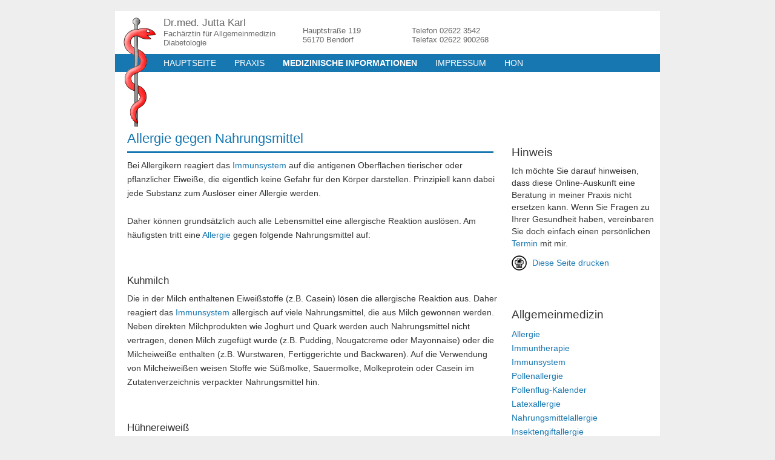

--- FILE ---
content_type: text/html
request_url: http://www.doktorkarl.de/lexikon/inlets/inletallergienahrung.html
body_size: 7998
content:
<!DOCTYPE html PUBLIC "-//W3C//DTD XHTML 1.0 Transitional//EN" "http://www.w3.org/TR/xhtml1/DTD/xhtml1-transitional.dtd">
<html xmlns="http://www.w3.org/1999/xhtml"><!-- InstanceBegin template="/Templates/Content_template.dwt" codeOutsideHTMLIsLocked="false" -->
<head>
<meta http-equiv="Content-Type" content="text/html; charset=UTF-8" />
<meta property="og:title" content="Dr.med. Jutta Karl"/>
<meta property="og:type" content="website"/>
<meta property="og:url" content="http://www.doktorkarl.de"/>
<meta property="og:image" content="http://www.doktorkarl.de/central/icons/doktorkarl_logoFB.jpg"/>
<meta property="og:site_name" content="www.doktorkarl.de"/>
<meta property="fb:admins" content="alexanderwilms.net"/>
<meta property="og:description" content="Dr.med. Jutta Karl, Fach&auml;rztin f&uuml;r Allgemeinmedizin und Diabetologie in 56170 Bendorf, informiert über medizinische Themen."/>
<!-- InstanceBeginEditable name="doctitle" -->
<meta name="searchtitle" content="Allergie gegen Nahrungsmittel"/>
<title>Dr.med. Jutta Karl - Fach&auml;rztin f&uuml;r Allgemeinmedizin - Allergie gegen Nahrungsmittel</title>
<!-- InstanceEndEditable -->
<link rel="stylesheet" media="screen"  type="text/css" href="../../central/style.css"/>
<link rel="stylesheet" media="print"  type="text/css" href="../../central/style_print.css"/>
<script type="text/javascript" src="../../central/scripts/elements.js"></script>
<!-- InstanceBeginEditable name="Style Additions and Hide Formula" -->
<style type="text/css">
#linklist_h1n1 {
	display:none;
}
#linklist_diabetes {
	display:none;
}
#linklist_praxis {
	display:inline;
}
#linklist_medicine {
	display:inline;
}
#linklist_infection {
	display:none;
}
#linklist_heart {
	display:none;
}
#menumedicine {
	font-weight:bold;
}
</style>
<!-- InstanceEndEditable -->
</head>
<body>
<!--start excluding from search-->
<div id="container">
  <div id="containerborder"><img id="mainlogo" src="../../central/main_logo.gif" alt="Dr.med. Jutta Karl" />
    <div id="header">
      <div class="left">&nbsp;</div>
      <div class="header_address"><b>Dr.med. Jutta Karl</b><br/>
        Fach&auml;rztin f&uuml;r Allgemeinmedizin<br/>
        Diabetologie</div>
      <div class="header_address_small"><b>&nbsp;</b><br />
        Hauptstra&szlig;e 119<br/>
        56170 Bendorf</div>
      <div class="header_address_small"><b>&nbsp;</b><br />
        Telefon 02622 3542<br/>
        Telefax 02622 900268</div>
    </div>
    <!-- end header -->
    <div class="clearfix"></div>
    <div id="navigation">
      <div class="left">&nbsp;</div>
      <ul id="navigationmenu">
        <li><a href="../../index.html" id="menumain" title="Zurück zur Hauptseite">Hauptseite</a></li>
        <li><a href="inletmainpraxis.html" id="menupraxis"  title="Informationen zur Praxis">Praxis</a></li>
        <li><a href="inletmaininfo.html" id="menumedicine"  title="Medizinische Informationen">medizinische Informationen</a></li>
        <li><a href="inletimpressum.html" id="menuimpressum"  title="Impressum und Angaben nach Teledienste-Gesetz">Impressum</a></li>
        <li><a href="inlethoninfo.html" id="menuhon"  title="HON Richtlinien">HON</a></li>
      </ul>
      <!--end navigation menu-->
    </div>
    <!--end navigation-->
    <!--end excluding from search-->
    <div class="clearfix">&nbsp;</div>
    <div id="content"><!-- InstanceBeginEditable name="MainContent" -->
      <h1 class="medicine">Allergie gegen Nahrungsmittel</h1>
      Bei Allergikern reagiert das <a href="inletimmunsystem.html" title="Infektionskrankheiten: das menschliche Immunsystem">Immunsystem</a> auf die antigenen Oberfl&auml;chen tierischer oder pflanzlicher Eiwei&szlig;e, die eigentlich keine Gefahr f&uuml;r den K&ouml;rper darstellen. Prinzipiell kann dabei jede Substanz zum Ausl&ouml;ser einer Allergie werden. <br />
      <br />
      Daher k&ouml;nnen grunds&auml;tzlich auch alle Lebensmittel eine allergische Reaktion ausl&ouml;sen. Am h&auml;ufigsten tritt eine <a href="inletallergie.html" title="Medizinische Informationen: Allergie">Allergie</a> gegen folgende Nahrungsmittel auf:
      <h3>Kuhmilch</h3>
      Die in der Milch enthaltenen Eiwei&szlig;stoffe (z.B. Casein) l&ouml;sen die allergische Reaktion aus. Daher reagiert das <a href="inletimmunsystem.html" title="Infektionskrankheiten: das menschliche Immunsystem">Immunsystem</a> allergisch auf viele Nahrungsmittel, die aus Milch gewonnen werden. Neben direkten Milchprodukten wie Joghurt und Quark werden auch Nahrungsmittel nicht vertragen, denen Milch zugef&uuml;gt wurde (z.B. Pudding, Nougatcreme oder Mayonnaise) oder die  Milcheiwei&szlig;e enthalten (z.B. Wurstwaren, Fertiggerichte und Backwaren). Auf die Verwendung von Milcheiwei&szlig;en weisen Stoffe wie S&uuml;&szlig;molke, Sauermolke, Molkeprotein oder Casein im Zutatenverzeichnis verpackter Nahrungsmittel hin.
      <h3>H&uuml;hnereiwei&szlig;</h3>
      Auch die Eiwei&szlig;stoffe im H&uuml;hnerei k&ouml;nnen allergische Reaktionen ausl&ouml;sen. H&uuml;hnereiwei&szlig;e finden sich beispielsweise in Eier- und S&uuml;&szlig;speisen, Fertigsuppen und -gerichten, Teig- und Backwaren, Mehl- und Kartoffelkl&ouml;&szlig;chen sowie in Wermutweinen. Auf die Verwendung von H&uuml;hnereiwei&szlig; weisen Stoffangaben wie Vollei, Eiklar, Wei&szlig;ei, Eigelb oder Zus&auml;tze wie "Ovo" hin. H&auml;ufig erstreckt sich eine Allergie gegen H&uuml;hnereiwei&szlig; auch gegen das Fleisch diverser Gefl&uuml;gelarten.
      <h3>Sellerie</h3>
      Die im Sellerie enthaltenen pflanzlichen Eiwei&szlig;stoffe besitzen gro&szlig;e &Auml;hnlichkeiten zu bestimmten Pollenarten, so dass bei einer <a href="inletallergie.html" title="Medizinische Informationen: Allergie">Allergie</a> gegen Birken- oder Beifu&szlig;pollen oftmals eine Kreuzallergie gegen Sellerie besteht. Selleriepulver ist h&auml;ufig in W&uuml;rzmitteln und Fertiggerichten enthalten.
      <h3>Soja und Erdn&uuml;sse</h3>
      Diese Pflanzen sind reich an Eiwei&szlig; und k&ouml;nnen daher starke allergische Reaktionen provozieren. Als Zutaten werden Soja und Erdn&uuml;sse h&auml;ufig Fertiggerichten beigef&uuml;gt.
      <h3>N&uuml;sse</h3>
      Auch die in N&uuml;ssen enthaltenen Eiwei&szlig;stoffe k&ouml;nnen Allergien ausl&ouml;sen. Auch Nahrungsmitteln, die nur Spuren von N&uuml;ssen enthalten (z.B. Produktionsr&uuml;ckst&auml;nde bei Schokolade) k&ouml;nnen allergische Reaktionen ausl&ouml;sen. Aufgrund von Kreuzallergien kommt eine <a href="inletallergie.html" title="Medizinische Informationen: Allergie">Allergie</a> gegen N&uuml;sse h&auml;ufig in Verbindung mit einer Pollenallergie gegen Birkenpollen vor.
      <h3>Obst und Gem&uuml;se</h3>
      Weit verbreitet sind Allergien gegen Obst (&Auml;pfel, Kiwi etc.), Gem&uuml;se ( Karotte, Tomate etc.), Getreide und H&uuml;lsenfr&uuml;chte. Kreuzallergien gegen Obst und Gem&uuml;se treten h&auml;ufig in Verbindung mit einer <a href="inletallergiepollen.html" title="Medizinische Informationen: Pollenallergie">Pollenallergie</a> oder <a href="inletallergielatex.html" title="Medizinische Informationen: Latexallergie">Latexallergie</a> auf. <br />
      <br />
      Allergien treten au&szlig;erdem h&auml;ufig auch bei tierischen Nahrungsmitteln wie Krustentieren, Fischen und Muscheln auf. Bei konservierten und aufbereiteten Nahrungsmitteln k&ouml;nnen auch Zus&auml;tze wie Konservierungsmittel, Farbstoffe und Aromastoffe allergische Beschwerden oder Unvertr&auml;glichkeitsreaktionen ausl&ouml;sen.
      <h2>Symptome</h2>
      Nahrungsmittelallergien verursachen h&auml;ufig Juckreiz, Schwellungen im Mundbereich, Durchfall und Bl&auml;hungen, Quaddeln oder Ekzeme an Haut. Auch Husten oder ein allergischer Schock mit Atemnot und Kreislaufproblemen k&ouml;nnen als Folge einer Nahrungsmittelallergie auftreten. Die Reaktionen treten in der Regel sofort nach dem Genuss der allergieausl&ouml;senden Speise ein. Lediglich Bl&auml;hungen und Durchfall zeigen sich oft erst nach mehreren Stunden.
      <h2>Diagnose</h2>
      Besteht der Verdacht einer <a href="inletallergie.html" title="Medizinische Informationen: Allergie">Allergie</a> gegen Nahrungsmittel, m&uuml;ssen zun&auml;chst Erkrankungen oder Nahrungsmittelunvertr&auml;glichkeiten ausgeschlossen werden, die &auml;hnliche Beschwerden verursachen. Mit einem <a href="inletpricktest.html" title="Diagnoseverfahren: Allergietest (Pricktest)">Allergietest</a> lassen sich die Reaktionen gegen einzelne Nahrungsmittel nachweisen. Mit sog. Auslass- und Provokationsdi&auml;ten k&ouml;nnen durch kontrollierten Verzicht oder Genuss m&ouml;gliche allergieausl&ouml;sende Stoffe identifiziert werden.
      <h2>Therapie</h2>
      Sind die allergieausl&ouml;senden Lebensmittel identifiziert, sollte von ihrem Genuss m&ouml;glichst abgesehen werden, um die Entstehung allergischer Reaktionen zu vermeiden. Insbesondere Fertiggerichte und Trockensuppen, deren Inhaltsstoffe nicht vollst&auml;ndig deklariert sind und die aufgrund von Produktionsr&uuml;ckst&auml;nden auch Spuren anderer Nahrungsmittel enthalten k&ouml;nnen, sollten vermieden werden. <br />
      <br />
      Bei akuten Allergiereaktionen k&ouml;nnen Medikamente wie Antihistaminika und Kortisonsprays eingesetzt werden. Langfristig k&ouml;nnen Allergien auf Nahrungsmittel durch eine <a href="inlethyposense.html" title="Medizinische Informationen: Immuntherapie">Immuntherapie</a> in ihrer Wirkung vermindert und in vielen F&auml;llen sogar ganz geheilt werden.
      <h2>Hinweis</h2>
      Die spezifische Immuntherapie f&uuml;hre ich auch in meiner Praxis durch. Da zur Durchf&uuml;hrung dieser Therapie zun&auml;chst ein Allergietest erforderlich ist, sollten Sie dazu einen gesonderten Termin w&auml;hrend der <a href="inletopen.html" title="Praxis: &Ouml;ffnungszeiten und Sprechstunden">&Ouml;ffnungszeiten</a> der Praxis vereinbaren. Die anschlie&szlig;ende Behandlung erfolgt dann nach Absprache. Bitte beachten Sie, dass die Grundbehandlung eine regelm&auml;&szlig;ige w&ouml;chentliche Anwesenheit von mindestens einer halben Stunde in der Praxis bedarf.
      <!--content ends here-->
      <!-- InstanceEndEditable -->
      <!--start excluding from search-->
    </div>
    <div id="sidebar"> <!-- InstanceBeginEditable name="SideBar_Top" --><!-- InstanceEndEditable -->
    <div id="content_disclaimer"><h2>Hinweis</h2>Ich m&ouml;chte Sie darauf hinweisen, dass diese Online-Auskunft eine Beratung in meiner Praxis nicht ersetzen kann. Wenn Sie Fragen zu Ihrer Gesundheit haben, vereinbaren Sie doch einfach einen pers&ouml;nlichen <a href="../../Templates/inletopen.html" title="Praxis: Öffnungszeiten und Sprechstunden">Termin</a> mit mir. </div>
      <div id="printbox" class="icon"><img src="../../central/icons/icon_print.png" alt="Diese Seite auf dem Standarddrucker ausdrucken"/> <a class="icon" href="javascript:window.print()"><span class="icon">Diese Seite drucken</span></a></div>
      <div id="linklist_h1n1">
        <h2 class="h1n1">H1N1-Influenza 2009</h2>
        <a href="inleth1n1portal.html" title="H1N1-Influenza Portal">H1N1 Portal</a><br />
        <a href="inleth1n1virus.html" title="H1N1-Influenza: Das Virus">H1N1-Virus</a><br />
        <a href="inleth1n1symptome.html" title="H1N1-Influenza: Symptome der H1N1-Influenza">Symptome H1N1-Influenza</a> <br />
        <a href="inleth1n1schutz.html" title="H1N1-Influenza: Schutz vor Ansteckung">Schutz vor H1N1</a><br />
        <a href="inleth1n1pandemie.html" title="H1N1-Influenza: Pandemie">Pandemie</a><br />
        <a href="inleth1n1faq.html" title="H1N1-Influenza: Fragen und Antworten">Fragen und Antworten zu H1N1</a> </div>
      <div id="linklist_diabetes">
        <h2>Diabetes mellitus</h2>
        <ul class="linklist">
          <li><a href="inletdiabetesfragen.html" title="Medizinische Informationen: Zehn Fragen zum Thema Diabetes Mellitus">Fragen&nbsp;zu&nbsp;Diabetes&nbsp;mellitus</a></li>
          <li><a href="inletdiabetes.html" title="Medizinische Informationen: Diabetes Mellitus">Diabetes&nbsp;mellitus</a></li>
          <li> <a href="inletgestation.html" title="Medizinische Informationen: Schwangerschaftsdiabetes (Gestationsdiabetes)">Schwangerschaftsdiabetes</a> </li>
         <li>&nbsp;</li>
          <li><a href="inletinsulin.html" title="Medizinische Informationen: Insulin">Insulin</a> </li>
          <li><a href="inletinsulintherapie.html" title="Informationen zur Therapie des Diabetes Mellitus mit Insulin">Insulintherapie</a> </li>
          <li> <a href="inletmedikamente_insulinkombi.html" title="Informationen zur Therapie des Diabetes Mellitus mit kombinierter Therapie mit Insulin und oralen Antidiabetika">Kombinierte Therapie</a> </li>
          <li><a href="inletmedikamenttherapie.html" title="Medikamentöse Therapie des Diabetes Mellitus">Medikament&ouml;se&nbsp;Therapie</a> </li>
          <li><a href="inletmedikamentesulfonylharnstoffe.html" title="Medikamentöse Therapie des Diabetes Mellitus - Sulfonylharnstoffe">- Sulfonylharnstoffe</a> </li>
          <li><a href="inletmedikamentebiguanide.html" title="Medikamentöse Therapie des Diabetes Mellitus - Biguanide">- Biguanide</a> </li>
          <li> <a href="inletmedikamentealphaglukosidase.html" title="Medikamentöse Therapie des Diabetes Mellitus - Alpha-Glucosidase-Hemmer">- Alpha-Glukosidase-Hemmer</a> </li>
          <li> <a href="inletmedikamenteglinide.html" title="Medikamentöse Therapie des Diabetes Mellitus - Glinide">- Glinide</a> </li>
          <li> <a href="inletmedikamenteglitazone.html" title="Medikamentöse Therapie des Diabetes Mellitus - Glitazone">- Glitazone</a> </li>
          <li> <a href="inletinkretine.html" title="Neue Ansätze der medikamentösen Therapie des Diabetes Mellitus">- DPP4-Hemmer</a> </li>
          <li> <a href="inletdiabeteswechselwirkungen.html" title="Wechselwirkungen von Antidiabetika">Wechselwirkungen&nbsp;Antidiabetika</a> </li>
          <li>&nbsp;</li>
          <li><a href="inletdiabetesfolgen.html" title="Medizinische Informationen: Folgeerkrankungen des Diabetes Mellitus">Folgeerkrankungen des Diabetes</a></li>
          <li><a href="inlethypogluc.html" title="Medizinische Informationen: Unterzuckerung">Unterzuckerung</a> </li>
          <li><a href="inlethypergluc.html" title="Medizinische Informationen: &Uuml;zuckerung">&Uuml;berzuckerung</a> </li>
          <li><a href="inletpolyneuropathie.html" title="Medizinische Informationen: diabetische Polyneuropathie">Diabetische Polyneuropathie</a> </li>
          <li> <a href="inletdiabeticfoot.html" title="Medizinische Informationen: diabetischer Fuss">Diabetischer Fuss</a> </li>
          <li> <a href="inletdiabetesalkohol.html" title="Wechselwirkungen von Antidiabetika mit Alkohol">Wechselwirkungen&nbsp;Alkohol</a> </li>
          <li> <a href="inletadipositas.html" title="Medizinische Informationen: Übergewicht und Adipositas">&Uuml;bergewicht</a> </li>
          <li> <a href="inletdiabetesreisen.html" title="Medizinische Informationen: Diabetes und Reisen">Reisen mit Diabetes</a> </li>
          <li> <a href="inletdiabetesfreizeit.html" title="Medizinische Informationen: Diabetes und Freizeit">Freizeit und Sport mit Diabetes</a> </li>
          <li> <a href="inletdmp.html" title="Informationen zu den Disease Management Programmen der Krankenkassen">Disease-Management-Programm</a> </li>
          <div class="divider"></div>
          <li> <a class="icon" href="inletbodymass.html" title=": Ermittlung des Bodymass-Index"><span class="icon"><img src='../../central/icons/icon_active.png' border='0' alt='Body_mass-Index' />Body-Mass-Index</span></a> </li>
          <li> <a class="icon" href="inletdiabetesrisiko.html" title=": Ermittlung des Risikos für das Auftreten einer diabetischen Erkrankung"><img src='../../central/icons/icon_active.png' border='0' alt='Diabetesrisiko' /><span class="icon">Selbsttest Diabetesrisiko</span></a> </li>
          <li><a class="icon" href="inletneuropathie.html" title=": Ermittlung des Risikos für das Auftreten einer peripheren neuropatischen Erkrankung"><img src='../../central/icons/icon_active.png' border='0' alt='Neuropathie' /><span class="icon">Selbsttest Neuropathie</span></a> </li>
        </ul>
      </div>
      <!--end Linklist Diabetes-->
      <!--linklist heart-->
      <div id="linklist_heart">
        <h2>Herz-Kreislauferkrankungen</h2>
        <ul class="linklist">
          <li> <a href="inletfactsherz.html" title="Medizinische Informationen: Die ganze Wahrheit über... Fakten über Ihr Herz"> Fakten &uuml;ber Ihr Herz</a> </li>
          <li> <a href="inletblutdruck.html" title="Medizinische Informationen: Grundlagen des Blutdrucks"> Blutdruck</a> </li>
          <li> <a href="inletblutdruckursachen.html" title="Medizinische Informationen&gt;: Ursachen von Bluthochdruckerkrankungen">Bluthochdruck</a> </li>
          <li> <a href="inletblutdrucktherapie.html" title="Medizinische Informationen: Nichtmedikamentöse und medikamentöse Therapie von Bluthochdruckerkrankungen">Therapie des Bluthochdrucks</a> </li>
          <li> <a href="inletblutdruckmessung.html" title="Diagnoseverfahren: Messung des Blutdrucks">Messung des Blutdrucks</a> </li>
          <li>&nbsp;</li>
          <li> <a href="inletadipositas.html" title="Medizinische Informationen: Übergewicht und Adipositas">&Uuml;bergewicht</a> </li>
          <li> <a href="inletherzinsuffizienz.html" title="Medizinische Informationen: Herzinsuffizienz">Herzinsuffizienz</a> </li>
          <li> <a href="inletkhk.html" title="Medizinische Informationen: Koronare Herzkrankheit">Koronare Herzkrankheit</a> </li>
          <li> <a href="inletanginapectoris.html" title="Medizinische Informationen: Angina Pectoris">Angina Pectoris</a> </li>
          <li> <a href="inletherzinfarkt.html" title="Medizinische Informationen: Herzinfarkt">Herzinfarkt</a> </li>
          <li> <a href="inletdmp.html" title="Informationen zu den Disease Management Programmen der Krankenkassen">Disease-Management-Programm</a> </li>
          <li> <a href="inletekg.html" title="Diagnoseverfahren: Elektrokardiogramm">Elektrokardiogramm</a></li>
          <li>&nbsp;</li>
          <li><a class="icon" href="inletherzinfarktrisiko.html" title=": Ermittlung des Herzinfarktrisikos"><img src='../../central/icons/icon_active.png' border='0' alt=' Herzinfarktrisiko' /><span class="icon">Herzinfarktrisiko</span></a> </li>
          <li> <a class="icon" href="inletbodymass.html" title=": Ermittlung des Bodymass-Index"><img src='../../central/icons/icon_active.png' border='0' alt='Bodymass-Index' /><span class="icon">Body-Mass-Index</span></a> </li>
        </ul>
      </div>
      <!--end linklist heart-->
      <!--linklist medicine-->
      <div id="linklist_medicine">
        <h2>Allgemeinmedizin</h2>
        <ul class="linklist">
          <li> <a href="inletallergie.html" title="Medizinische Informationen: Allergie">Allergie</a> </li>
          <li> <a href="inlethyposense.html" title="Medizinische Informationen: Immuntherapie">Immuntherapie</a> </li>
          <li> <a href="inletimmunsystem.html" title="Infektionskrankheiten: das menschliche Immunsystem">Immunsystem</a> </li>
          <li> <a href="inletallergiepollen.html" title="Medizinische Informationen: Pollenallergie">Pollenallergie</a> </li>
          <li> <a href="inletallergiekalender.html" title="Medizinische Informationen: Pollenflug-Kalender">Pollenflug-Kalender</a> </li>
          <li> <a href="inletallergielatex.html" title="Medizinische Informationen: Latexallergie">Latexallergie</a> </li>
          <li> <a href="inletallergienahrung.html" title="Medizinische Informationen: Nahrungsmittelallergie">Nahrungsmittelallergie</a> </li>
          <li> <a href="inletallergieinsekten.html" title="Medizinische Informationen: Insektengiftallergie">Insektengiftallergie</a> </li>
          <li> <a href="inletallergiehausstaub.html" title="Medizinische Informationen: Hausstaubmilbenallergie">Hausstaubmilbenallergie</a> </li>
          <li> <a href="inletallergieschimmel.html" title="Medizinische Informationen: Schimmelpilzallergie">Schimmelpilzallergie</a> </li>
          <li> <a href="inletallergietierhaar.html" title="Medizinische Informationen: Tierhaarallergie">Tierhaarallergie</a> </li>
          <li>&nbsp;</li>
          <li> <a href="inletmedikament.html" title="Medizinische Informationen: Hinweise zur richtigen Einnahme von Medikamenten">Medikamenteneinnahme</a> </li>
          <li> <a href="inletkrebs.html" title="Medizinische Informationen: Krebserkrankungen">Krebserkrankung</a> </li>
          <li> <a href="inlethautkrebs.html" title="Medizinische Informationen: Hautkrebs">Hautkrebs</a> </li>
          <li> <a href="inlethautkrebsscreening.html" title="Untersuchungsverfahren: Hautkrebs-Screening">Hautkrebs-Screening</a> </li>
          <li>&nbsp;</li>
          <li> <a class="icon" href="inletallergierisiko.html" title=": Ermittlung des Allergierisikos"><img src='../../central/icons/icon_active.png' border='0' alt='Allergierisiko' /><span class="icon">Allergierisiko</span></a> </li>
          <li> <a class="icon" href="inletalkoholrisiko.html" title=": Ermittlung des Risikos durch Alkoholkonsum"><img src='../../central/icons/icon_active.png' border='0' alt='Alkoholrisiko' /><span class="icon">Alkoholrisiko</span></a> </li>
        </ul>
      </div>
      <!--end linklist medicine-->
      <!--Linklist Infection-->
      <div id="linklist_infection">
        <h2>Infektionskrankheiten</h2>
        <ul class="linklist">
          <li> <a href="inletimpfung.html" title="Infektionskrankheiten: Informationen zur Impfung (Immunisierung)">Impfung</a> </li>
          <li> <a href="inletimmunsystem.html" title="Infektionskrankheiten: das menschliche Immunsystem">Immunsystem</a> </li>
          <li> <a href="inletfieber.html" title="Infektionskrankheiten: Informationen zu Fieber">Fieber</a> </li>
          <li> <a href="inletinfektborreliose.html" title="Infektionskrankheiten: Borreliose">Borreliose</a> </li>
          <li> <a href="inletinfektcholera.html" title="Infektionskrankheiten: Cholera">Cholera</a> </li>
          <li> <a href="inletinfektdiphtherie.html" title="Infektionskrankheiten: Diphtherie">Diphtherie</a> </li>
          <li> <a href="inletinfektfsme.html" title="Infektionskrankheiten: FSME">FSME</a> </li>
          <li> <a href="inletinfektgelbfieber.html" title="Infektionskrankheiten: Gelbfieber">Gelbfieber</a> </li>
          <li> <a href="inletinfektebola.html" title="Infektionskrankheiten: Hämorrhagisches Fieber">H&auml;morrhagisches Fieber</a> </li>
          <li> <a href="inletinfekthepa.html" title="Infektionskrankheiten: Hepatitis A">Hepatitis A</a> </li>
          <li> <a href="inletinfekthepb.html" title="Infektionskrankheiten: Hepatitis B">Hepatitis B</a> </li>
          <li> <a href="inletinfekthiv.html" title="Infektionskrankheiten: HIV und AIDS">HIV und AIDS</a> </li>
          <li> <a href="inletinfektinfluenza.html" title="Infektionskrankheiten: Influenza (Virusgrippe)">Influenza (Virusgrippe)</a> </li>
          <li> <a href="inleth1n1portal.html" title="Infektionskrankheiten: Mumps">H1N1 Influenza 2009</a> </li>
          <li> <a href="inletinfektjapenzephalitis.html" title="Infektionskrankheiten: Japanische Enzephalitis">Japanische Enzephalitis</a> </li>
          <li> <a href="inletinfektmasern.html" title="Infektionskrankheiten: Masern">Masern</a> </li>
          <li> <a href="inletinfektmumps.html" title="Infektionskrankheiten: Mumps">Mumps</a> </li>
          <li> <a href="inletinfektpertussis.html" title="Infektionskrankheiten: Pertussis (Keuchhusten)">Pertussis (Keuchhusten)</a> </li>
          <li> <a href="inletinfektpolio.html" title="Infektionskrankheiten: Poliomyelitis (Kinderlaehmung)">Polio (Kinderl&auml;hmung)</a> </li>
          <li> <a href="inletinfektroeteln.html" title="Infektionskrankheiten: Roeteln">R&ouml;teln</a> </li>
          <li> <a href="inletinfekttetanus.html" title="Infektionskrankheiten: Tetanus (Wundstarrkrampf)">Tetanus (Wundstarrkrampf)</a> </li>
          <li> <a href="inletinfektthyphus.html" title="Infektionskrankheiten: Typhus">Typhus</a> </li>
          <li> <a href="inletinfektvarizellen.html" title="Infektionskrankheiten: Varizellen">Varizellen (Windpocken)</a> </li>
          <li> <a href="inletimpfkalender.html" title="Infektionskrankheiten: Interaktiver Impfkalender">Impfkalender</a></li>
        </ul>
      </div>
      <!--end linklist infection-->
      <!--Linklist Praxis-->
      <div id="linklist_praxis">
        <h2>Praxisinformationen</h2>
        <ul class="linklist">
          <li> <a href="inletvita.html" title="Praxis: Über Dr.med. Jutta Karl">Dr.med. Jutta Karl</a> </li>
                    <li> <a href="kreisaerzteschaft.html" title="Praxis: Obfrau der Kreisärzteschaft Mayen-Koblenz">Kreisärzteschaft Mayen-Koblenz</a> </li>
          <li> <a href="inletmap.html" title="Praxis: Anfahrtsbeschreibung und Verkehrsverbindungen">Anfahrtsbeschreibung</a> </li>
          <li> <a href="inletopen.html" title="Praxis: Öffnungszeiten und Sprechstunden">&Ouml;ffnungszeiten</a> </li>
          <li> <a href="inletrooms.html" title="Praxis: Praxisräume">Praxisr&auml;ume</a> </li>
          <li> <a href="inletfaq.html" title="Praxis: Häufig gestellte Fragen und Antworten">H&auml;ufige Fragen (FAQ)</a> </li>
          <li> <a href="inletqualitaetsmanagement.html" title="Praxis: Qualitätsmanagement">Qualit&auml;tsmanagement</a> </li>
          <li> <a href="inletdmp.html" title="Praxis: Disease-Management-Programme">Disease-Management-Programme</a> </li>
          <li> <a href="inletdownload.html" title="Praxis: Downloads">Downloads</a> </li>
          <h3>Diagnoseverfahren</h3>
          <li> <a href="inletekg.html" title="Diagnoseverfahren: Elektrokardiogramm">Elektrokardiogramm</a> </li>
          <li> <a href="inletblutdruckmessung.html" title="Diagnoseverfahren: Messung des Blutdrucks">Messung des Blutdrucks</a> </li>
          <li> <a href="inletlufu.html" title="Diagnoseverfahren: Messung der Lungenfunktion">Messung der Lungenfunktion</a> </li>
          <li> <a href="inletsono.html" title="Diagnoseverfahren: Sonographie">Sonographie</a> </li>
          <li> <a href="inletdoppler.html" title="Diagnoseverfahren: Doppler-Sonographie">Doppler-Sonographie</a> </li>
          <li> <a href="inletsugar.html" title="Diagnoseverfahren: Blutzuckerbestimmung">Blutzuckerbestimmung</a> </li>
          <li> <a href="inletlaboruntersuchung.html" title="Diagnoseverfahren: Laboruntersuchungen">Laboruntersuchungen</a> </li>
          <li> <a href="inletpricktest.html" title="Diagnoseverfahren: Allergietest (Pricktest)">Allergietest</a> </li>
          <h3>Untersuchungsverfahren</h3>
          <li> <a href="inletcheckup.html" title="Untersuchungsverfahren: Check-Up-Untersuchung">Check-Up-Untersuchung</a> </li>
          <li> <a href="inletkrebsvorsorge.html" title="Untersuchungsverfahren: Krebsvorsorge-Untersuchung">Krebsvorsorge-Untersuchung</a></li>
          <li> <a href="inletopuntersuchung.html" title="Untersuchungsverfahren: Operations-Vorbereitungs-Untersuchung">OP-Vorbereitungs-Untersuchung</a> </li>
          <li> <a href="inletsportuntersuchung.html" title="Untersuchungsverfahren: Sportmedizinische Untersuchung">Sportmedizinische Untersuchung</a> </li>
          <li> <a href="inletjugendschutz.html" title="Untersuchungsverfahren: Jugendschutz-Untersuchung">Jugendschutz-Untersuchung</a> </li>
          <li> <a href="inlettraffic.html" title="Untersuchungsverfahren: Verkehrsmedizinisches Gutachten">Verkehrsmedizinisches Gutachten </a></li>
          <li> <a href="inlethautkrebsscreening.html" title="Untersuchungsverfahren: Hautkrebs-Screening">Hautkrebs-Screening</a></li>
          <h3>Therapieverfahren</h3>
          <li> <a href="inletnemec.html" title="Medizinische Informationen: Interferenzstrom-Verfahren nach Nemec">Interferenzstrom-Verfahren</a> </li>
          <li> <a href="inletimpfung.html" title="Infektionskrankheiten: Informationen zur Impfung (Immunisierung)">Impfung</a> </li>
          <li> <a href="inlethyposense.html" title="Medizinische Informationen: Immuntherapie">Immuntherapie</a> <br />
            Ultraschallbehandlung</li>
          <li> Mikrowellenbehandlung</li>
          <li> Neuraltherapie</li>
          <li> Eigenbluttherapie</li>
          <li> Aderlass</li>
          <li> Desensibilisierung</li>
          <li> Infusionstherapie</li>
          <li> Aufbaukuren </li>
        </ul>
      </div>
      <!-- InstanceBeginEditable name="Additional Sidebar Items" --> <!-- InstanceEndEditable --> </div>
    <!--end sidebar-->
    <div class="clearfix">&nbsp;</div>
</div>
        <div id="footer">
        <div id="footer_info"> <img id="footer_image" src="../../central/icons/icon_honinfo.png" alt="HON Info - Angaben zum Author und Aktualisierungszeitpunkt" /> Author: <a href="inletvita.html" title="Praxis: Über Dr.med. Jutta Karl">Dr.med. Jutta Karl</a> <br />
          <script language="javascript">
      		document.write("Letzte Aktualisierung: ", d.getDate() + ". "+ monthofYear(d.getMonth()) + " "  + year);
	  		</script>
        </div>
       
      </div>
        
  <div class="clearfix">&nbsp;</div>
  <!--end containerborder-->
  <br />
  <br />
</div>
<div class="clearfix">&nbsp;</div>
<!--end container-->
</body>
<!-- InstanceEnd --></html>


--- FILE ---
content_type: text/css
request_url: http://www.doktorkarl.de/central/style.css
body_size: 10548
content:
body {
	/*font: 100% Trebuchet, Verdana, Arial, Helvetica, sans-serif;*/
	font-family: Segoe UI,Tahoma,Arial,Verdana,sans-serif;
	font-size:1em;
	background: #eee;
	color: #333;
	padding-bottom:30px;
}
#mainlogo {
	position:absolute;
	top:10px;
	left:10px;
	z-index:100;
}
.clearfix {
	clear:left;
	height:1px; }
.imagefloat	{ float:left; margin:3px 10px 5px 0px; }
h1, h2 {
	font-family: Segoe UI,Tahoma,Arial,Verdana,sans-serif;
	font-weight:normal;
}
h1 {
	font-size:1.5em;
	line-height:1.5em;
	margin:2em 0 0.4em 0;
	padding:0px 0px 5px 0px;
	color:#909090;
	
	
}
h2 {
	font-size:1.3em;
	line-height:1.3em;
	color:#333;
	margin:3em 0em 0em 0em;
	border-bottom:2px solid #666;
	padding:0px 0px 0.4em 0px;
	
}
h3 {
	font-size:1.2em;
	color:#333;
	margin:3em 0em 0.4em 0em;
	font-weight:normal;
}
h4 { font-size:1em; font-weight:bold; margin:5px 0px 0px 0px; padding:0px; }
#content h1 { width:605px;  border-bottom:3px solid;}
#content h2 { width:605px;  border-bottom:1px solid; margin:3em 0px 0.4em 0px;}

#sidebar h1,
#sidebar h2 { border:none;}
h1.infekt { border-bottom:#49B021; color:#49B021;  }

h1.diabetes { border-bottom:#3D7AB8; color:#3D7AB8;  }

h1.praxis { border-bottom:#1777B1; color:#1777B1;  }
h1.medicine { border-bottom:#1777B1; color:#1777B1;  }
h1.heart { border-bottom:#E51400; color:#E51400;  }
hr	{ color:#ddd; height:1px; border-top:1px solid #ddd;}
.divider { height:1em; margin:0px 10px 1em 0px; border-bottom:1px solid #ddd; }
.first { margin-top:1em; }
/*colors*/						
.diabetes {
	color:#3D7AB8;
}
.grey {
	color:#606060;
}
.heart {
	color:#E51400;
}
.infekt {
	color:#49B021;
}
.praxis {
	color:#1777B1;
}
.entry {
	color:#808080;
}
.medicine	{
color:#335A80;
			}
.infekt { color: #49B021; }
.orange	{ color:#FFAF02; }
.white { color:#fff; }	




/*h1n1 Portal*/
.h1n1	{ color:#FF4E4E; }	
.h1n1icon	{ 
			vertical-align:middle; float:left; 
			margin: 0 10px 0 0px;
			background-image:url(icons/icon_SwineFlu50.gif);
			width:50px; height:50px;
			 }	
.h1n1featurebox,
.notdienstfeaturebox,
.imagefeaturebox	{  width:225px; height:275px; margin:0px 0px 15px 0px;background-color:#FFAF02; color:#fff; }	
.notdienstfeaturebox h2,
.imagefeaturebox h2 { font-size:1.2em; margin:0px 0px 0px 0px; padding-bottom:0px; color:#fff; vertical-align:top; line-height:1.2em; }
.h1n1featurebox		{ background-color:#fdeaea; }		 

.sprechstundefeaturebox { margin:30px 0px 10px 0px;}
.sprechstundefeaturebox h3 { margin:0px 0px 0px 0px; }
.h1n1iconportalbox		{ float:left; vertical-align:top; margin-right:8px; }
.h1n1portalbox			{ margin-top:20px; }
.h1n1portalbox h2		{ font-size:16px; color:#FF4E4E; margin:0px;  }	
.bildnachweis { position:relative; left: 580px; top:240px; width:25px; }

.calendar_wrapper { margin:30px 0px 0px 0px; }
.calendar_wrapper h3 { margin-top:0px; }
.calendar_box_h1n1 { width:70px; height:70px; background-color:#fff; border:1px solid #FF4E4E; color:#FF4E4E; text-align:center; float:left; margin:0px 10px 0px 0px; }
.calendar_box_praxis { width:70px; height:70px; background-color:#fff; border:1px solid #1777B1; color:#1777B1; text-align:center; float:left; margin:0px 10px 0px 0px; }
.calendar_box_h1n1 .calendar_day,
.calendar_box_infekt .calendar_day,
.calendar_box_praxis .calendar_day { font-size:28px; line-height:34px; font-weight:lighter;}
.calendar_box_h1n1 .calendar_month,
.calendar_box_h1n1 .calendar_year,
.calendar_box_infekt .calendar_month,
.calendar_box_infekt .calendar_year { font-size:12px; line-height:14px; }
.calendar_box_h1n1 .calendar_month,
.calendar_box_infekt .calendar_month  { font-weight:bold;}
.calendar_inner { width:485px; float:left; }
.calendar_box_infekt { width:70px; height:70px; background-color:#fff; border:1px solid #49B021; color:#49B021; text-align:center; float:left; margin:0px 10px 0px 0px; }
.calendar_box_infekt .calendar_year { font-size:12px; line-height:14px; margin:3px 0px 0px 0px; }

/*links*/
a:link {
	color:#1777B1;
	text-decoration:none;
}
a:visited {
	color:#1777B1;
	text-decoration:none;
}
a:hover, a:active {
	color:orange;
	text-decoration:underline;
}
a img {
	border:none; float:left;
}
a.icon { height:25px; line-height:25px;  }
span.icon { margin:0px 0px 0px 5px;  }
.bildnachweis a { color:#ddd; }



/* lists*/
ul {
	margin:10px 0px 10px 0px;
	padding:0px;
}
li {
	list-style-type:square;
	margin:0px 0px 0px 15px;
	padding:0px;
}
li.nobullet	{ list-style-type:none;}
/*main layout*/
#container {
	position:absolute;
	left:50%;
	margin:10px 0px 50px -450px;
	width:900px;
	border:none;
	text-align:left;
	padding-bottom:30px;
	border:none;
}
#containerborder {
	border:none; background-color:#fff; 
	width:900px;
}
#leftcol { display:none;
}
#content {
	color:#333;
	width:615px;
	margin:0px 20px 30px 20px;
	font-size:0.9em;
	line-height:1.6em;
	float:left;
	padding:0px;
}
#sidebar {
	margin:0px 0px 30px 0px;
	font-size:0.9em;
	line-height:1.4em;
	color:#666;
	width:240px;
	float:left;
}
#footer {
	height:80px;
}
#footer_info	{ background-color:#ddd; padding:10px;  }

#main_teaser { width:615px; height:275px;   }
#main_teaser_text { width:270px; margin:0px 0px 0px 20px; padding:0px; color:#fff; }
#main_teaser_text h1 { color:#fff; margin:0px; padding:0px; border:none; }
#main_teaser_text_inner { padding:50px 0px 0px 0px; }
.inner { margin:0px 10px; padding:10px 0px; }
.main_image { width:605px; height:275px;   }
.main_image  { margin:25px 0px 10px 0px; }
.main_image .bildnachweis { left:570px; }
/*header*/
#header {
	background: #fff;
	font-size:0.8em;
}
.left {
	width:80px;
	float:left;
}
.header_address {
	color:#666;
	width:230px;
	font-size:1em;
	float:left;
	padding:10px 0 5px 0;
}
.header_address_small {
	color:#666;
	width:180px;
	font-size:1em;
	float:left;
	padding:10px 0 5px 0;
}
.header_address b {
	font-size:1.3em;
	font-weight:normal;
}
/*navigation menu*/	
#navigation_fbbox	{ width:100px; margin:10px 0px 0px 0px; }	
#navigation {
	width:100%;
	background-color:#1777B1;
	font-size:0.9em;
	padding:5px 0 5px 0;
	color:#fff;
	margin:5px 0px 50px 0px;
}
#navigation a {
	color:#fff;
	text-decoration:none;
	text-transform:uppercase;
	margin:0px 10px 0px 0px;
}
#navigationmenu
	{
	padding:0px; margin:0px; height:1.4em; line-height:1.4em;
	color:#fff;
	
	}
#navigationmenu li	{ float:left; list-style:none; margin:0px 20px 0px 0px; padding:0px;}	
/*content*/						

#content_disclaimer, .legende {
	
	
	margin:1em 0em 2em 0em;

}
#content_disclaimer { color:#333; margin:70px 0px 10px 0px; }
#content_disclaimer h2 {  }
#footer {
	margin:0px 0px 0px 0px;
	line-height:1.4em;
}
#footer_image {
	float:left;
	margin:0px 10px 0px 10px  ;
}
.scheme {
	margin:20px 0px 10px 0;
}
.tworow_first {
	width:300px;
	float:left;
	margin:10px 15px 10px 0px;
}
.tworow_second {
	width:300px;
	float:left;
	margin:10px 0px 10px 0px;
}
.tworow_first .calendar_wrapper .calendar_inner,
.tworow_second .calendar_wrapper .calendar_inner { width:210px; }

#content .tworow_first h2,
#content .tworow_second h2 { width:250px; border:none; }


.background { border:1px solid #ccc; padding:5px; background-color:#c5d8eb;}
.floatimage	{ border:1px solid #ccc; float:left; margin-right:10px; }

.infoicon  {  margin:15px 0px 0px 60px;  }
.infoicon img { float:left; margin:0px 10px 0px 0px; }
.infoicon div.icon { vertical-align:top; margin:0px 0px 0px 0px; float:left;  }
.largeicon_wrapper { margin:25px 0px 0px 0px; }
.largeicon { width:75px; height:75px; margin:25px 20px 0px 0px; float:left; }
.largeicon_inner { width:490px; float:left;}
.largeicon_inner h3 { margin-top:1em; }
.largeicon_image { width:490px; height: 225px; background-repeat:no-repeat; margin:10px 0px 0px 0px; }
.largeicon_bildnachweis { position:relative; left:455px; top:190px; width:25px; }

.sideimage_wrapper { margin:25px 0px 0px 0px; }
.sideimage_wrapper .sideimage_inner200 { width:200px; height:200px; float:left; margin:0px 20px 0px 0px; background-repeat:no-repeat; }
.sideimage_wrapper .sideimage_inner200 .bildnachweis { position:relative; left:165px; top:165px; width:25px; }
.sideimage { width:200px; margin:0px 20px 0px 0px; float:left;  }
.sideimage_inner { width:375px; float:left;}
.sideimage_inner h3 { margin-top:0px; }

/*main image*/
.imagewrapperinner {
	float:left;
	margin-left:-161px;
	position:relative;
	z-index:99;
	float:left;
}
.imagelegende {
	width:190px;
	margin:100px 0px 0px 20px;
	;
	float:left;
	font-style:italic;
	color:#999;
}
.imagelegende h3 {
	color:#999;
}
.imagelegende_copyright {
	margin-top:10px;
}

.imagewrapper_borderless { margin-left:-60px; height:460px; background-repeat:no-repeat;  }
.imagelegende_borderless { margin:0px 0px 0px 270px; padding:35px 0px 0px 0px; width:250px; }
/*sidebar*/
#printbox {
	 margin-top:10px;
}
#printbox a {
	vertical-align:top;

}
#sidebar form {
	margin:0px 0px 15px 0px;
}
#searchform	{ margin:0px 0px 15px 0px; }
#searchfield {
	border:1px solid #ccc;
	font-size:1em;
	padding:2px;
	color:#aaa;
}
#searchbutton {
	font-size:1em;
	padding:2px 8px;
	border:none;
	background-color:orange;
	color:#fff;
	cursor:pointer;
}

#sidebar_knowledgebox {
	margin-top:75px;
}
#sidebar_knowledgebox h3 {
width:225px; border-bottom:1px solid #666;
padding:0px 0px 0.4em 0px;
margin:1em 0em 1.4em 0em;
}
#sidebar_knowledgebox_header {  
width:225px; height:125px; background-position:top left; background-repeat:no-repeat;
}
#sidebar_knowledgebox_header .bildnachweis { position:relative; left:190px; top:90px; width:25px; }
#sidebar_knowledgebox_bodytext {
	margin:10px 0px;
}
#sidebar_knowledgebox_footer {
	height:50px;
}
ul.linklist { padding:0px; margin:0px; }
ul.linklist li { margin:3px 0px; list-style-type:none; }
/*forms and actions*/
.entry {
	margin:5px 0px;
}
#action {
	margin-top:3em;
}
.button {
	font-size:1em;
	padding:2px 8px;
	border:none;
	background-color:#666;
	color:#fff;
	cursor:pointer;
}
#button_start {
	background-color:orange;
}
#ergebnis {
	margin-top:2em;
}


/*Download*/
.download_row { width:615px; border-bottom:1px solid #ccc; padding:20px 0px; }
.download_row_last { width:615px;  padding:20px 0px; }
.download_row img,
.download_row_last img	{ float:left; margin:0px 15px 10px 0px; width:300px; }
.download_text		{ float:left; width:300px; }
.download_link		{ width:300px; height:24px; margin-top:5px; }
.download_link img	{ float:left; margin-right:5px; width:24px; }
.download_link_text	{ line-height:24px; font-style:normal;}

/*Allergiekalender*/

.allergiekalender { width:100px; height:120px; float:left; line-height:16px; margin:25px 0px; }
.allergiekalender img { width:95px; height:95px; margin:0px 0px 5px 0px; }

--- FILE ---
content_type: text/css
request_url: http://www.doktorkarl.de/central/style_print.css
body_size: 7626
content:
/*general styles*/
body 		{
		background-color:#FFFFFF;
                
		font-family:Verdana,Helvetica,Arial, sans-serif;
                 text-decoration:none; font-size:8pt;
                 color:#808080; line-height:17px;
 
                 }
img 		{
		border-style:none; border-width:0px;
                 }
.scheme		{
                 margin-top:25px;
		}
td 		{
		vertical-align:top;
                 }
.left 		{
		width:75px;
                 }
.middle		{
		width:525px;
                 }
td.middle	{
		width:525px; padding-right:10px;
                 }
td.right 	{
		display:none; border-left:1px dotted #cccccc; vertical-align:top; padding-left:10px;
                 }
td.orange 	{

                 }
td.rightfirst 	{
		width:200px; border-left:1px dotted #cccccc; vertical-align:top;
                 }
ul 		{
		list-style-type:square
                 }

/*Links*/
a:link 		{
                 color:#6699CC; text-decoration:none;
                 }
a:visited 	{
		color:#9933ff; text-decoration:none;
                 }
a:hover 		{
		color:#6699CC; text-decoration:underline;
                 }
a.white:link,
a.white:visited
		{
                 color:#ffffff; text-decoration:none;
                 }
a.white:hover  	{
		color:#ffffff; text-decoration:underline;
                 }
/*navigation bar*/
td.navigation 	{
		background-color:#6699cc; border-style:none;
                 }
div.boxblue 	{
		height:15px; padding:5px;
                 color:#ffffff;  border-style:none; display:none;
                 }

/*homepage*/
.homepage_welcome_box
		{
                 color:#fff; height:143px; width:525px; float:left;
                 background-repeat:no-repeat;
                 }
.homepage_welcome_text
		{
                 margin-left:225px; margin-top:15px; width: 290px;
                 }
.homepage_topic   /*container for the homepage topics*/
		{
                 margin-top:10px; margin-bottom:25px;
                 }
.homepage_header	{ height:60px; }
.homepage_topic h1
                 { font-family:Verdana,Helvetica,Arial, sans-serif; font-weight:normal; font-size:12pt; line-height:20px; background-color:#fff; color:#888; margin-left:5px; margin-bottom:3px; margin-top:0px; }
.homepage_topic h2
                 { font-family:Verdana,Helvetica,Arial, sans-serif; font-weight:normal; font-size:8pt; line-height:14px; background-color:#fff; color:#aaa; margin-top:0px; margin-left:5px;  }
.homepage_header_teaser /*the icon for the teaser*/
		{
                 height:50px; width:50px;
                 float:left; margin-right:10px;
                 }

.tworow 		{
		float:left; line-height:17px;
		width:250px; margin-top:10px;
                 }

/*Text Styles*/

.orange 		{
		color:#DF8011; font-style:italic; padding-right:10px; padding-bottom:10px;
                 }
.hon		{
		height:35px; margin-top:20px; margin-bottom:50px;
                 }
.honimg,
.actionimg 		{
                 float:left; margin-right:10px;
                 }
.honinfo,
.actioninfo		{
                 float:left; width:400px;
		}
h2 		{
		font-family:Georgia, Times New Roman, serif;
                 font-weight:normal; font-size:14pt; line-height:20px;
                 background-color:#fff; color:#888;
                 margin-top:25px; margin-bottom:5px;
                 }
h3 		{
		font-family:Georgia, Times New Roman, serif;
                 font-weight:normal; font-size:12pt; line-height:20px;
                 background-color:#fff; color:#aaa;
                 margin-top:10px; margin-bottom:5px;
                 }

.legende 	{
		padding-right:10px;
                 color:#aaa; margin-bottom:15px;
                 }
#sidebar { display:none; }	
#navigation { display:none; }
#mainlogo { display:none; }
#main_teaser { display:none; }

.address { font-family:Verdana,Helvetica, Arial, sans-serif; font-size:8pt; color:#000000; float:left; padding:5px; padding-top:10px; }

/*div styles for text*/
.maintext {  padding-right:10px; padding-bottom:15px; padding-left:5px; color:#606060;}
.header { border-bottom: 1px dotted #bbbbbb; height:125px; width:525px;}
.copyright { font-family:Verdana,Helvetica, Arial, sans-serif; line-height: 17px; font-weight:normal;  padding-right:10px; padding-bottom:10px; padding-left:5px; margin-top:15px; color:#666666;}

.ergebnis_h { font-family:Verdana,Helvetica, Arial, sans-serif; font-weight:normal; font-size:8pt; margin-top:15px; height:20px; background-color:#75869C; color:#ffffff; padding:5px; border:none; }
.ergebnis_b { font-family:Verdana,Helvetica, Arial, sans-serif; line-height: 17px; font-weight:normal;  padding-right:10px; padding-bottom:15px; padding-left:5px;color:#000000; }


.image { margin-top:10px; margin-bottom:0px; }
.white_b  { font-family:Verdana,Helvetica, Arial, sans-serif; line-height: 15px; font-weight:normal;  padding-right:10px; padding-bottom:15px; padding-left:5px; padding-top:15px; color:#000000; background-color:#ffffff;}
.download { padding-top:15px; padding-left:5px; padding-bottom:10px;}
.pdf { text-align:right; margin-top:35px; margin-right:15px;}




.know_h,
h1.know  { font-family:Georgia, Times New Roman, serif; font-weight:normal; font-size:14pt; line-height:25px; background-color:#fff; color:#C68E08; margin-top:10px; }
.know_b { width:200px; margin-bottom:35px; margin-top:5px; background-color:#fff; color:#999;}


.heart_h,
h1.heart  { font-family:Georgia, Times New Roman, serif; font-weight:normal; font-size:14pt; line-height:25px; background-color:#fff; color:#CC6666; margin-top:10px; }
.heart_b { width:200px; margin-bottom:35px; margin-top:5px; background-color:#fff; color:#EECACA;}

.diabetes_h,
h1.diabetes { font-family:Georgia, Times New Roman, serif; font-weight:normal; font-size:14pt; line-height:25px; background-color:#fff; color:#3D7AB8; margin-top:10px; }
.diabetes_b { width:200px; margin-bottom:35px; margin-top:5px; background-color:#fff; color:#CADDEE;}

.praxis_h,
h1.praxis { font-family:Georgia, Times New Roman, serif; font-weight:normal; font-size:14pt; line-height:25px; background-color:#fff; color:#66CCCC; margin-top:10px;  }
.praxis_b { width:200px; margin-bottom:35px; margin-top:5px; background-color:#fff; color:#606060;}

.grey_h,
h1.grey { font-family:Georgia, Times New Roman, serif; font-weight:normal; font-size:14pt; line-height:25px; background-color:#fff; color:#333333; margin-top:10px;  }
.grey_b { width:200px; margin-bottom:35px; margin-top:5px; background-color:#fff; color:#aaa;}

.medicine_h,
h1.medicine { font-family:Georgia, Times New Roman, serif; font-weight:normal; font-size:14pt; line-height:25px; background-color:#fff; color:#99CC66; margin-top:10px;  }
.medicine_b { width:200px; margin-bottom:35px; margin-top:5px; background-color:#fff; color:#DCEECA;}

.vaccination_h,
h1.vaccination { font-family:Georgia, Times New Roman, serif; font-weight:normal; font-size:14pt; line-height:25px; background-color:#fff; color:#CC9966; margin-top:10px;  }
.vaccination_b { width:200px; margin-bottom:35px; margin-top:5px; background-color:#fff; color:#EEDCCA;}



.popup_i { margin-top:0px; }
.popup {  font-family:Verdana,Helvetica, Arial, sans-serif; line-height: 17px; font-weight:normal;  padding-right:10px; padding-bottom:15px; padding-left:5px; color:#666666;}
.logo { position:absolute; top:10px; left:10px; z-index:100; }


input { font-family:Verdana,Helvetica, Arial, sans-serif; font-weight:normal; font-size:8pt;  }


/*Forms*/
.entry   	{
		margin-left:0px; height:25px;
                 }
.action		{
		height:35px; margin-top:20px; margin-bottom:10px;
                 }
#ergebnis_b	{
                 margin-bottom:35px;
		}
	


--- FILE ---
content_type: text/javascript
request_url: http://www.doktorkarl.de/central/scripts/elements.js
body_size: 1950
content:
/*Action Button*/
function button_action_high(elem)
  	{
          document.getElementById(elem).style.backgroundColor="red";
          document.getElementById(elem).style.cursor="hand";
          document.getElementById(elem).style.cursor="pointer";
         }
function button_action_low(elem)
  	{
          document.getElementById(elem).style.backgroundColor="orange";
          document.getElementById(elem).style.color="#fff";
         }
		 
		 /*Action Button*/
function button_normal_high(elem)
  	{
          document.getElementById(elem).style.backgroundColor="red";
          document.getElementById(elem).style.cursor="hand";
          document.getElementById(elem).style.cursor="pointer";
         }
function button_normal_low(elem)
  	{
          document.getElementById(elem).style.backgroundColor="#666";
          document.getElementById(elem).style.color="#fff";
         }
		 
/*Last Update*/		 
 function monthofYear(mon)
      {
       switch( mon ) {
       case 0: s = "Januar"; break;
       case 1: s = "Februar"; break;
       case 2: s = "M&auml;rz"; break;
       case 3: s = "April"; break;
       case 4: s = "Mai"; break;
       case 5: s = "Juni"; break;
       case 6: s = "Juli"; break;
       case 7: s = "August"; break;
       case 8: s = "September"; break;
       case 9: s = "Oktober"; break;
       case 10: s = "November"; break;
       case 11: s = "Dezember"; break;
       default: s = "Unknownmonth"
       }
       return s;
      }
      
      var lastmod = document.lastModified;
	     // get string of last modified date
      var lastmoddate = Date.parse(lastmod);
      if(lastmoddate == null){               // unknown date (or January 1, 1970 GMT)
         document.writeln("Last Modified: Unknown")
      } else {
      var d = new Date(lastmod);
      var year=d.getFullYear();
      
      }
/*Aktuelles Datum*/
var aktuellesdatum=new Date ();
var aktuell=aktuellesdatum.getMonth ()+1;







